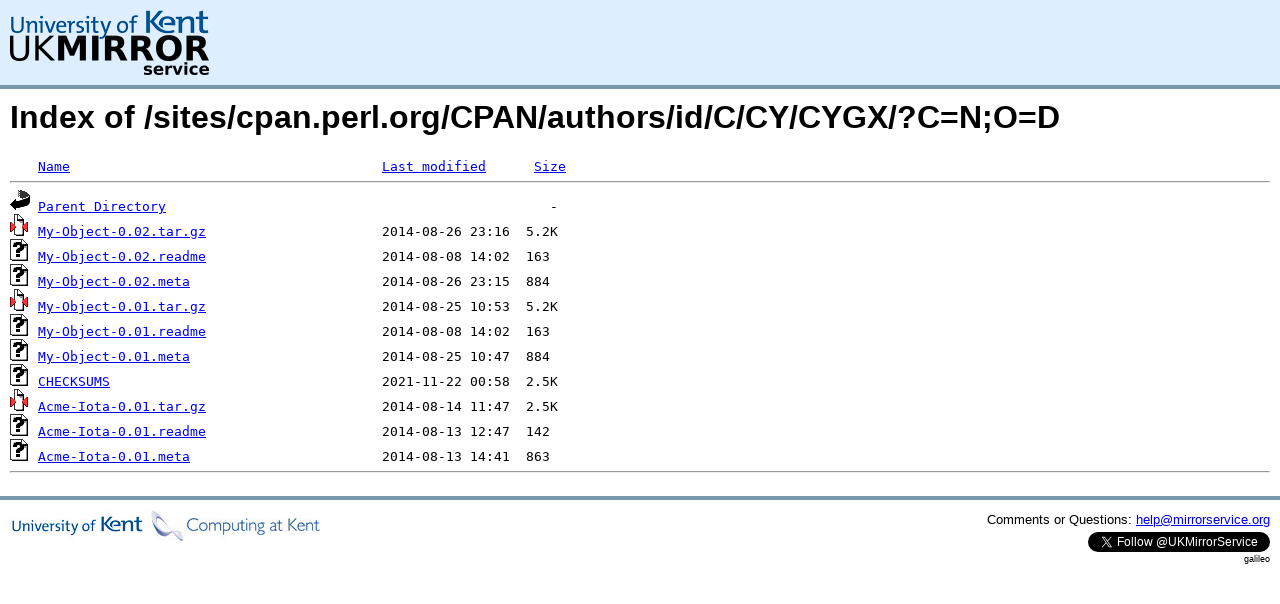

--- FILE ---
content_type: text/html;charset=UTF-8
request_url: http://rsync.mirrorservice.org/sites/cpan.perl.org/CPAN/authors/id/C/CY/CYGX/?C=N;O=D
body_size: 3340
content:
<!DOCTYPE HTML PUBLIC "-//W3C//DTD HTML 3.2 Final//EN">
<html>
 <head>
  <title>Index of /sites/cpan.perl.org/CPAN/authors/id/C/CY/CYGX</title>
<script async src="https://www.googletagmanager.com/gtag/js?id=G-F83S6SQT9G"></script><script>window.dataLayer = window.dataLayer || []; function gtag(){dataLayer.push(arguments);} gtag('js', new Date()); gtag('config', 'G-F83S6SQT9G');</script><link rel="stylesheet" type="text/css" media="screen" href="/include/style.css"> </head>
 <body>
<div id="header">
<a href="/"><img src="/include/ukms-kent1.png" alt="UK Mirror Service"></a>
</div>

<div id="content">


<h1>Index of /sites/cpan.perl.org/CPAN/authors/id/C/CY/CYGX/?C=N;O=D</h1>
<pre><img src="/icons/blank.gif" alt="Icon "> <a href="?C=N;O=A">Name</a>                                       <a href="?C=M;O=A">Last modified</a>      <a href="?C=S;O=A">Size</a>  <hr><img src="/icons/back.gif" alt="[PARENTDIR]"> <a href="/sites/cpan.perl.org/CPAN/authors/id/C/CY/">Parent Directory</a>                                                -   
<img src="/icons/compressed.gif" alt="[   ]"> <a href="My-Object-0.02.tar.gz">My-Object-0.02.tar.gz</a>                      2014-08-26 23:16  5.2K  
<img src="/icons/unknown.gif" alt="[   ]"> <a href="My-Object-0.02.readme">My-Object-0.02.readme</a>                      2014-08-08 14:02  163   
<img src="/icons/unknown.gif" alt="[   ]"> <a href="My-Object-0.02.meta">My-Object-0.02.meta</a>                        2014-08-26 23:15  884   
<img src="/icons/compressed.gif" alt="[   ]"> <a href="My-Object-0.01.tar.gz">My-Object-0.01.tar.gz</a>                      2014-08-25 10:53  5.2K  
<img src="/icons/unknown.gif" alt="[   ]"> <a href="My-Object-0.01.readme">My-Object-0.01.readme</a>                      2014-08-08 14:02  163   
<img src="/icons/unknown.gif" alt="[   ]"> <a href="My-Object-0.01.meta">My-Object-0.01.meta</a>                        2014-08-25 10:47  884   
<img src="/icons/unknown.gif" alt="[   ]"> <a href="CHECKSUMS">CHECKSUMS</a>                                  2021-11-22 00:58  2.5K  
<img src="/icons/compressed.gif" alt="[   ]"> <a href="Acme-Iota-0.01.tar.gz">Acme-Iota-0.01.tar.gz</a>                      2014-08-14 11:47  2.5K  
<img src="/icons/unknown.gif" alt="[   ]"> <a href="Acme-Iota-0.01.readme">Acme-Iota-0.01.readme</a>                      2014-08-13 12:47  142   
<img src="/icons/unknown.gif" alt="[   ]"> <a href="Acme-Iota-0.01.meta">Acme-Iota-0.01.meta</a>                        2014-08-13 14:41  863   
<hr></pre>
</div>

<div class="clear"></div>

<div id="footer">
	<div id="footer_left">
		<a href="http://www.cs.kent.ac.uk/"><img src="/include/CompLab-thin.jpg" alt="University of Kent Computing"></a>
	</div>
	<div id="footer_right">
		<p>Comments or Questions: <a href="mailto:help@mirrorservice.org">help@mirrorservice.org</a></p>
		<a href="https://twitter.com/UKMirrorService" class="twitter-follow-button" data-show-count="false">Follow @UKMirrorService</a>
		<script>!function(d,s,id){var js,fjs=d.getElementsByTagName(s)[0];if(!d.getElementById(id)){js=d.createElement(s);js.id=id;js.src="//platform.twitter.com/widgets.js";fjs.parentNode.insertBefore(js,fjs);}}(document,"script","twitter-wjs");</script>
		<p style="font-size: xx-small">galileo</p>
	</div>
</div>
</body></html>
